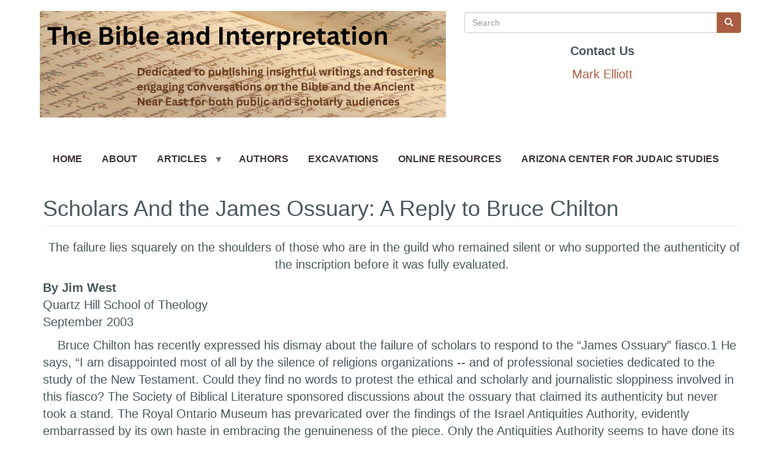

--- FILE ---
content_type: text/html; charset=UTF-8
request_url: https://bibleinterp.arizona.edu/articles/West_reply
body_size: 10653
content:
<!DOCTYPE html>
<html  lang="en" dir="ltr" prefix="content: http://purl.org/rss/1.0/modules/content/  dc: http://purl.org/dc/terms/  foaf: http://xmlns.com/foaf/0.1/  og: http://ogp.me/ns#  rdfs: http://www.w3.org/2000/01/rdf-schema#  schema: http://schema.org/  sioc: http://rdfs.org/sioc/ns#  sioct: http://rdfs.org/sioc/types#  skos: http://www.w3.org/2004/02/skos/core#  xsd: http://www.w3.org/2001/XMLSchema# ">
  <head>
    <meta charset="utf-8" />
<noscript><style>form.antibot * :not(.antibot-message) { display: none !important; }</style>
</noscript><script async src="https://www.googletagmanager.com/gtag/js?id=UA-34948376-17"></script>
<script>window.dataLayer = window.dataLayer || [];function gtag(){dataLayer.push(arguments)};gtag("js", new Date());gtag("set", "developer_id.dMDhkMT", true);gtag("config", "UA-34948376-17", {"groups":"default","anonymize_ip":true,"page_placeholder":"PLACEHOLDER_page_path","allow_ad_personalization_signals":false});</script>
<meta name="Generator" content="Drupal 10 (https://www.drupal.org)" />
<meta name="MobileOptimized" content="width" />
<meta name="HandheldFriendly" content="true" />
<meta name="viewport" content="width=device-width, initial-scale=1.0" />
<link rel="icon" href="/sites/bibleinterp.arizona.edu/files/SBS_Tech_Serv_PRIMARY%20-%20Copy%20-%20Copy%20%282%29.png" type="image/png" />
<link rel="canonical" href="https://bibleinterp.arizona.edu/articles/West_reply" />
<link rel="shortlink" href="https://bibleinterp.arizona.edu/node/3077" />

    <title>Scholars And the James Ossuary: A Reply to Bruce Chilton | Bible Interp</title>
    <link rel="stylesheet" media="all" href="/sites/bibleinterp.arizona.edu/files/css/css_6V_jOTMRpfpN9YOuw8eCY-UoYfmkI39nMi2e6zg3L0k.css?delta=0&amp;language=en&amp;theme=mesa&amp;include=eJxVjUEKwzAMBD-kRE8Ksi07BjkyknzI70NaKPS0w8xh6YqeNJC-u1e1AZlm5JMwkTNkNcZia5LspZNo-1PTtBm7w2AnbKKJZPO4pV8NfE222v3EHx1v46NwpSUBfnvw-Dw9qtM2PA" />
<link rel="stylesheet" media="all" href="https://cdn.jsdelivr.net/npm/entreprise7pro-bootstrap@3.4.5/dist/css/bootstrap.min.css" integrity="sha256-J8Qcym3bYNXc/gGB6fs4vFv/XDiug+tOuXJlsIMrXzo=" crossorigin="anonymous" />
<link rel="stylesheet" media="all" href="https://cdn.jsdelivr.net/npm/@unicorn-fail/drupal-bootstrap-styles@0.0.2/dist/3.1.1/7.x-3.x/drupal-bootstrap.min.css" integrity="sha512-nrwoY8z0/iCnnY9J1g189dfuRMCdI5JBwgvzKvwXC4dZ+145UNBUs+VdeG/TUuYRqlQbMlL4l8U3yT7pVss9Rg==" crossorigin="anonymous" />
<link rel="stylesheet" media="all" href="https://cdn.jsdelivr.net/npm/@unicorn-fail/drupal-bootstrap-styles@0.0.2/dist/3.1.1/8.x-3.x/drupal-bootstrap.min.css" integrity="sha512-jM5OBHt8tKkl65deNLp2dhFMAwoqHBIbzSW0WiRRwJfHzGoxAFuCowGd9hYi1vU8ce5xpa5IGmZBJujm/7rVtw==" crossorigin="anonymous" />
<link rel="stylesheet" media="all" href="https://cdn.jsdelivr.net/npm/@unicorn-fail/drupal-bootstrap-styles@0.0.2/dist/3.2.0/7.x-3.x/drupal-bootstrap.min.css" integrity="sha512-U2uRfTiJxR2skZ8hIFUv5y6dOBd9s8xW+YtYScDkVzHEen0kU0G9mH8F2W27r6kWdHc0EKYGY3JTT3C4pEN+/g==" crossorigin="anonymous" />
<link rel="stylesheet" media="all" href="https://cdn.jsdelivr.net/npm/@unicorn-fail/drupal-bootstrap-styles@0.0.2/dist/3.2.0/8.x-3.x/drupal-bootstrap.min.css" integrity="sha512-JXQ3Lp7Oc2/VyHbK4DKvRSwk2MVBTb6tV5Zv/3d7UIJKlNEGT1yws9vwOVUkpsTY0o8zcbCLPpCBG2NrZMBJyQ==" crossorigin="anonymous" />
<link rel="stylesheet" media="all" href="https://cdn.jsdelivr.net/npm/@unicorn-fail/drupal-bootstrap-styles@0.0.2/dist/3.3.1/7.x-3.x/drupal-bootstrap.min.css" integrity="sha512-ZbcpXUXjMO/AFuX8V7yWatyCWP4A4HMfXirwInFWwcxibyAu7jHhwgEA1jO4Xt/UACKU29cG5MxhF/i8SpfiWA==" crossorigin="anonymous" />
<link rel="stylesheet" media="all" href="https://cdn.jsdelivr.net/npm/@unicorn-fail/drupal-bootstrap-styles@0.0.2/dist/3.3.1/8.x-3.x/drupal-bootstrap.min.css" integrity="sha512-kTMXGtKrWAdF2+qSCfCTa16wLEVDAAopNlklx4qPXPMamBQOFGHXz0HDwz1bGhstsi17f2SYVNaYVRHWYeg3RQ==" crossorigin="anonymous" />
<link rel="stylesheet" media="all" href="https://cdn.jsdelivr.net/npm/@unicorn-fail/drupal-bootstrap-styles@0.0.2/dist/3.4.0/8.x-3.x/drupal-bootstrap.min.css" integrity="sha512-tGFFYdzcicBwsd5EPO92iUIytu9UkQR3tLMbORL9sfi/WswiHkA1O3ri9yHW+5dXk18Rd+pluMeDBrPKSwNCvw==" crossorigin="anonymous" />
<link rel="stylesheet" media="all" href="/sites/bibleinterp.arizona.edu/files/css/css_Ri2kknN_ffvETrzG7UEc4vM2bNqWrKa-l8ciq2g45PE.css?delta=9&amp;language=en&amp;theme=mesa&amp;include=eJxVjUEKwzAMBD-kRE8Ksi07BjkyknzI70NaKPS0w8xh6YqeNJC-u1e1AZlm5JMwkTNkNcZia5LspZNo-1PTtBm7w2AnbKKJZPO4pV8NfE222v3EHx1v46NwpSUBfnvw-Dw9qtM2PA" />

    <script src="https://www.recaptcha.net/recaptcha/api.js?hl=en&amp;render=explicit&amp;onload=drupalRecaptchaOnload" async defer></script>

  </head>
  <body class="path-node page-node-type-article has-glyphicons">
    <a href="#main-content" class="visually-hidden focusable skip-link">
      Skip to main content
    </a>
    
      <div class="dialog-off-canvas-main-canvas" data-off-canvas-main-canvas>
    <div class="container">
	<div class="row">
		<div class="col col-xs-7 region-branding">
									  			    <div class="region region-branding">
          <a class="logo navbar-btn pull-left" href="/" title="Home" rel="home">
      <img src="/sites/bibleinterp.arizona.edu/files/BibleInterpBanner-updated.png" alt="Home" />
    </a>
      
  </div>

			  					</div>
		<div class="col col-xs-5 region-search">
									  			    <div class="region region-search">
    <div class="search-block-form block block-search block-search-form-block" data-drupal-selector="search-block-form" id="block-mesa-search" role="search">
  
      <h2 class="visually-hidden">Search</h2>
    
      <form action="/search/node" method="get" id="search-block-form" accept-charset="UTF-8">
  <div class="form-item js-form-item form-type-search js-form-type-search form-item-keys js-form-item-keys form-no-label form-group">
      <label for="edit-keys" class="control-label sr-only">Search</label>
  
  
  <div class="input-group"><input title="Enter the terms you wish to search for." data-drupal-selector="edit-keys" class="form-search form-control" placeholder="Search" type="search" id="edit-keys" name="keys" value="" size="15" maxlength="128" data-toggle="tooltip" /><span class="input-group-btn"><button type="submit" value="Search" class="button js-form-submit form-submit btn-primary btn icon-only"><span class="sr-only">Search</span><span class="icon glyphicon glyphicon-search" aria-hidden="true"></span></button></span></div>

  
  
  </div>
<div class="form-actions form-group js-form-wrapper form-wrapper" data-drupal-selector="edit-actions" id="edit-actions"></div>

</form>

  </div>
<section id="block-mesa-contactus-2" class="block block-block-content block-block-contentc152c569-2925-45fb-a786-757dffe6aed2 clearfix">
  
    

      
            <div class="field field--name-body field--type-text-with-summary field--label-hidden field--item"><p class="text-align-center"><strong>Contact Us</strong></p>
<p class="text-align-center"><a href="mailto:melliott1@arizona.edu">Mark Elliott</a></p>
</div>
      
  </section>


  </div>

			  					</div>
	</div>
</div>
          <header class="navbar navbar-default container" id="navbar" role="banner">
            <div class="navbar-header">
          <div class="region region-navigation">
    <section id="block-mesa-mainnavigation" class="block block-superfish block-superfishmain clearfix">
  
    

      
<ul id="superfish-main" class="menu sf-menu sf-main sf-horizontal sf-style-default">
  
<li id="main-menu-link-content1d36299b-eb75-4da9-8eee-fb52f06a1b0a" class="sf-depth-1 sf-no-children"><a href="/bible-interpretation" class="sf-depth-1">Home</a></li><li id="main-menu-link-contentd5ad097b-c728-4cdc-985a-aa11a11e7337" class="sf-depth-1 sf-no-children"><a href="/about" class="sf-depth-1">About</a></li><li id="main-menu-link-content5f8049aa-a0fe-4755-ad73-632a5c50bc6b" class="sf-depth-1 menuparent"><a href="/article/all" class="sf-depth-1 menuparent">Articles</a><ul><li id="main-menu-link-content600f273f-13bb-4a7e-a9f2-89bdd88337f8" class="sf-depth-2 sf-no-children"><a href="/articles/15" class="sf-depth-2">Archaeology</a></li><li id="main-menu-link-content7a296bd2-e6f2-4f57-88e7-3424b22d398e" class="sf-depth-2 sf-no-children"><a href="/articles/16" class="sf-depth-2">Biblical Interpretation</a></li><li id="main-menu-link-contentc8d0cf20-d5e3-4e6b-beac-968b1735abe4" class="sf-depth-2 sf-no-children"><a href="/articles/17" class="sf-depth-2">Dead Sea Scrolls</a></li><li id="main-menu-link-content71b7798a-b92e-4f63-aee8-4e7b4e378b64" class="sf-depth-2 sf-no-children"><a href="/articles/37" class="sf-depth-2">Hebrew Language</a></li><li id="main-menu-link-content9b3941c4-0bbb-4b3e-ba8c-ca9c3af29ce5" class="sf-depth-2 sf-no-children"><a href="/articles/18" class="sf-depth-2">Historical Jesus</a></li><li id="main-menu-link-contentdec32c0b-4e4d-4b7b-a13b-2d4ec030d7c8" class="sf-depth-2 sf-no-children"><a href="/articles/19" class="sf-depth-2">New Testament</a></li><li id="main-menu-link-content1e060ebf-d816-4e1f-b6b0-9639a680320a" class="sf-depth-2 sf-no-children"><a href="/articles/20" class="sf-depth-2">Old Testament</a></li><li id="main-menu-link-contentfd9dcb17-5571-4e12-861f-fc8b8213ae90" class="sf-depth-2 sf-no-children"><a href="/articles/21" class="sf-depth-2">Second Temple Judaism</a></li><li id="main-menu-link-contenta176534f-ce12-4db8-881a-db9fd5776fcd" class="sf-depth-2 sf-no-children"><a href="/articles/22" class="sf-depth-2">Science and Religion</a></li></ul></li><li id="main-menu-link-content45e0aa62-b0f6-41e0-a56e-6747e0684b21" class="sf-depth-1 sf-no-children"><a href="/authors" class="sf-depth-1">Authors</a></li><li id="main-menu-link-content1878ffb0-c2be-477a-bcac-9ee0a99293e5" class="sf-depth-1 sf-no-children"><a href="/archaeological-excavations" class="sf-depth-1">Excavations</a></li><li id="main-menu-link-content45b2d84a-ee4a-418a-a84a-e896aa41c9f0" class="sf-depth-1 sf-no-children"><a href="/online-resources" class="sf-depth-1">Online Resources</a></li><li id="main-menu-link-contentd5d7751d-ebf5-4885-9cd6-6a1a71b3edaf" class="sf-depth-1 sf-no-children"><a href="https://bibleinterp.arizona.edu/arizona-center-judaic-studies" class="sf-depth-1 sf-external">Arizona Center for Judaic Studies</a></li>
</ul>

  </section>


  </div>

                      </div>

                      </header>
  
  <div role="main" class="main-container container js-quickedit-main-content">
    <div class="row">

                              <div class="col-sm-12" role="heading">
              <div class="region region-header">
      
<div data-drupal-messages-fallback class="hidden"></div>

  </div>

          </div>
              
                  <section class="col-sm-12">

                
                
                          <a id="main-content"></a>
            <div class="region region-content">
        <h1 class="page-header">
<span>Scholars And the James Ossuary: A Reply to Bruce Chilton</span>
</h1>

  
<article data-history-node-id="3077" about="/articles/West_reply" class="article is-promoted full clearfix">

  
    

  
  <div class="content">
    
            <div class="field field--name-body field--type-text-with-summary field--label-hidden field--item"><p class="text-align-center">&nbsp;The failure lies squarely on the shoulders of those who are in the guild who remained silent or who supported the authenticity of the inscription before it was fully evaluated.</p>
<p><strong>By Jim West</strong><br />
Quartz Hill School of Theology<br />
September 2003</p>
<p>&nbsp;&nbsp;&nbsp; Bruce Chilton has recently expressed his dismay about the failure of scholars to respond to the “James Ossuary” fiasco.1&nbsp;He says, “I am disappointed most of all by the silence of religions organizations -- and of professional societies dedicated to the study of the New Testament. Could they find no words to protest the ethical and scholarly and journalistic sloppiness involved in this fiasco? The Society of Biblical Literature sponsored discussions about the ossuary that claimed its authenticity but never took a stand. The Royal Ontario Museum has prevaricated over the findings of the Israel Antiquities Authority, evidently embarrassed by its own haste in embracing the genuineness of the piece. Only the Antiquities Authority seems to have done its job.”2</p>
<p>&nbsp;&nbsp;&nbsp; I think it is very unfortunate that Professor Chilton seems to believe that “religious organizations” and “professional societies” should have spoken to the issue of the Ossuary inscription’s inauthenticity. I set aside his comments regarding the press, for, in my view, it is the nature of the press to sensationalize; they cannot be expected to do otherwise.</p>
<p>&nbsp;&nbsp;&nbsp; So, first of all, and most importantly, professional societies cannot and do not speak. Individual scholars speak or spokesmen (women) speak, but societies and groups do not. This is not merely nitpicking on my part. Indeed, my interest here is in nothing but the facts of the case. For Professor Chilton to say that the SBL or some other learned group should have had something to say in the matter is for him to say that some individual speaking on behalf of the SBL or other group should have said something. This, of course, implies that such has not been the case.</p>
<p>&nbsp;&nbsp;&nbsp; Is Professor Chilton unfamiliar with the whole series of essays, particularly here in this venue?3&nbsp;Eric Meyers, Zdzislaw J. Kapera, Yuval Goren, Paul Flesher, and Rochelle Altman4&nbsp;all addressed the find with extraordinary clarity and insight. Or is Professor Chilton simply dismayed that he wasn’t warned about the fraudulent nature of the inscription? Could he have then avoided saying: “… unless this is a fake, it is either the original ossuary of James or part of a monument to him. It could also be both. However you look at it, that makes this artifact evidence of the earliest identifiable Christian gravesite - and until we find out where the piece came from, we will be unable to say where that is. Anomalies remain, on any reading. Why is the reference simply to "Jesus," when the titles "Messiah," "Son of Man," and "Lord" were applied to him in Aramaic from a very early period? There, too, we are up against a wall of uncertainty until someone lets us into the place where the ossuary was found.”5&nbsp;Evidently the only problem Professor Chilton had with the Ossuary inscription prior to its being exposed as a fraud was its lack of provenance. If it is the responsibility of learned societies to warn the public regarding fraud and Professor Chilton is a member of such a society, then is it not his responsibility as well?</p>
<p>&nbsp;&nbsp;&nbsp; But, one wonders, how is it possible that he was uninformed of the fraudulent nature of the relevant text when Rochelle Altman had already written: “The ossuary itself is undoubtedly genuine; the well-executed and formal first part of the inscription is a holographic original by a literate (and wealthy) survivor of Jacob bar Yosef, probably sometime during the Herodian period. The second part of the inscription bears the hallmarks of a fraudulent later addition, probably around the 3rd or 4th centuries, and is questionable to say the least.”6&nbsp;To be sure, Professor Altman is not an official spokeswoman for the SBL or some other group; but she is a well-known and recognized scholar whose voice surely can and should be heard.</p>
<p>&nbsp;&nbsp;&nbsp; In any event, the notion that the SBL or some other organization should have said something about the Ossuary is a red herring. It is the responsibility of individual scholars to speak out on issues such as this. It is also the responsibility of scholars to thoroughly research such finds before publishing about them. Professor Chilton, too, as a well-known and highly respected scholar is obliged to research such findings; this means gaining a familiarity with the relevant discussions on that finding. The failure, then, isn’t with the SBL or any other society or organization. The failure lies squarely on the shoulders of those who are in the guild who remained silent or who supported the authenticity of the inscription before it was fully evaluated.</p>
<p>&nbsp;&nbsp;&nbsp; However, the most significant aspect which all of us can take from this is that even our field is not exempt from inclinations to profit taking. This, to me, is far more disturbing a fact than the supposed silence of the SBL (which, again, cannot speak anyway- institutions don’t speak, people do). A box is found with an inscription purported to be ancient and authentic, and before the ink is dry on the magazine page announcing it, a book is published!7&nbsp;The subtitle of the book, at its writing and printing, makes an unsupported, misleading, and now falsified claim. The box is displayed (with a charge of course) at a meeting in Toronto, and many thousands pay to see it. All this was done quite swiftly.</p>
<p>&nbsp;&nbsp;&nbsp; Scholars should take heed from this disaster and take a couple of steps to insure their integrity as professionals: 1) research archaeological finds THOROUGHLY before publishing on them and 2) research what other scholars are saying about those finds before condemning them for not speaking out.</p>
<p><strong>NOTES</strong></p>
<p>[1]&nbsp;In what follows, I am responding to Professor Chilton’s online essay on the&nbsp;<em><a href="http://www.bibleinterp.arizona.edu">Bible and Interpretation</a></em>&nbsp;web site. I have the highest regard for Professor Chilton, and like everyone else, I have profited immensely from his research. It is with a great sense of dismay that I feel compelled to reply to him on this matter.</p>
<p>[2]&nbsp;<em><a href="http://www.bibleinterp.arizona.edu/articles/Chilton_Scholars">Bible And Interpretation</a></em></p>
<p>[3]&nbsp;I.e., at this web site.</p>
<p>[4]&nbsp;<em><a href="http://www.bibleinterp.arizona.edu/Archives/James_Ossuary_essays">Bible and Interpretation</a></em></p>
<p>[5]&nbsp;<em><a href="http://www.bibleinterp.arizona.edu/articles/Another_look">Bible and Interpretation</a></em></p>
<p>[6]&nbsp;<em><a href="http://www.bibleinterp.arizona.edu/articles/Official_Report">Bible and Interpretation</a></em></p>
<p>[7]&nbsp;Hershel Shanks and Ben Witherington III,&nbsp;<em>The Brother of Jesus: The Dramatic Story and Meaning of the First Archeological Link to Jesus and His Family</em>&nbsp;(March 2003: HarperSanFrancisco).</p>
</div>
      <section>
  
  

      <h2>Add new comment</h2>
    <form class="comment-article-comments-form comment-form antibot" data-drupal-selector="comment-form" data-action="/comment/reply/node/3077/field_article_comments" action="/antibot" method="post" id="comment-form" accept-charset="UTF-8">
  <noscript>
  <div class="antibot-no-js antibot-message antibot-message-warning">You must have JavaScript enabled to use this form.</div>
</noscript>
<div class="field--type-text-long field--name-comment-body field--widget-text-textarea form-group js-form-wrapper form-wrapper" data-drupal-selector="edit-comment-body-wrapper" id="edit-comment-body-wrapper">      <div class="js-text-format-wrapper text-format-wrapper js-form-item form-item">
  <div class="form-item js-form-item form-type-textarea js-form-type-textarea form-item-comment-body-0-value js-form-item-comment-body-0-value">
      <label for="edit-comment-body-0-value" class="control-label js-form-required form-required">Comment</label>
  
  
  <div class="form-textarea-wrapper">
  <textarea class="js-text-full text-full form-textarea required form-control resize-vertical" data-drupal-selector="edit-comment-body-0-value" id="edit-comment-body-0-value" name="comment_body[0][value]" rows="5" cols="60" placeholder="" required="required" aria-required="true"></textarea>
</div>


  
  
  </div>
<div class="js-filter-wrapper filter-wrapper form-inline form-group js-form-wrapper form-wrapper" data-drupal-selector="edit-comment-body-0-format" id="edit-comment-body-0-format"><div class="filter-help form-group js-form-wrapper form-wrapper" data-drupal-selector="edit-comment-body-0-format-help" id="edit-comment-body-0-format-help"><a href="/filter/tips" target="_blank" title="Opens in new window" data-toggle="tooltip" data-drupal-selector="edit-comment-body-0-format-help-about" class="icon-before" id="edit-comment-body-0-format-help-about"><span class="icon glyphicon glyphicon-question-sign" aria-hidden="true"></span>About text formats</a></div>
</div>

  </div>

  </div>
<input data-drupal-selector="form-upr6oktpw2zdvqatsbzigrefz2ybasv6wfchxbbypjy" type="hidden" name="form_build_id" value="form-uPr6oKtpW2zDVqaTSBzIGREfz2Ybasv6wFchXBbYPJY" /><input data-drupal-selector="edit-comment-article-comments-form" type="hidden" name="form_id" value="comment_article_comments_form" /><input data-drupal-selector="edit-antibot-key" type="hidden" name="antibot_key" value="" /><input data-drupal-selector="edit-honeypot-time" type="hidden" name="honeypot_time" value="dfBr-UxAR3egVrNdhEK5k32b3XAeYuY9iYqfoT1X6jY" /><div class="field--type-email field--name-field-email field--widget-email-default form-group js-form-wrapper form-wrapper" data-drupal-selector="edit-field-email-wrapper" id="edit-field-email-wrapper">      <div class="form-item js-form-item form-type-email js-form-type-email form-item-field-email-0-value js-form-item-field-email-0-value form-group">
      <label for="edit-field-email-0-value" class="control-label">Email</label>
  
  
  <input data-drupal-selector="edit-field-email-0-value" aria-describedby="edit-field-email-0-value--description" class="form-email form-control" type="email" id="edit-field-email-0-value" name="field_email[0][value]" value="" size="60" maxlength="254" placeholder="" title="Use the form below to submit a new comment. Comments are moderated
and logged, and may be edited. You must provide your full name.
Inappropriate material will not be posted. Please do not post inappropriate web sites, they will be deleted. " data-toggle="tooltip" />

  
  
  </div>

  </div>
<div class="form-item js-form-item form-type-textfield js-form-type-textfield form-item-name js-form-item-name form-group">
      <label for="edit-name" class="control-label">Your name</label>
  
  
  <input data-drupal-default-value="Anonymous" data-drupal-selector="edit-name" class="form-text form-control" type="text" id="edit-name" name="name" value="" size="30" maxlength="60" />

  
  
  </div>
<div class="field--type-language field--name-langcode field--widget-language-select form-group js-form-wrapper form-wrapper" data-drupal-selector="edit-langcode-wrapper" id="edit-langcode-wrapper">      
  </div>


                    <fieldset  data-drupal-selector="edit-captcha" class="captcha captcha-type-challenge--recaptcha">
          <legend class="captcha__title js-form-required form-required">
            CAPTCHA
          </legend>
                  <div class="captcha__element">
            <input data-drupal-selector="edit-captcha-sid" type="hidden" name="captcha_sid" value="8177378" /><input data-drupal-selector="edit-captcha-token" type="hidden" name="captcha_token" value="YI2fgWn1mIuzd0_SUWaGDVh3btFoMzCcwTJcQv8spMg" /><input data-drupal-selector="edit-captcha-response" type="hidden" name="captcha_response" value="" /><div class="g-recaptcha" data-sitekey="6Lds2GYUAAAAALQ8L-7udeFjAnz98lo4PvTpQCUo" data-theme="light" data-type="image"></div>
<noscript>
  <div style="width: 302px; height: 352px;">
    <div style="width: 302px; height: 352px; position: relative;">
      <div style="width: 302px; height: 352px; position: absolute;">
        <iframe src="https://www.recaptcha.net/recaptcha/api/fallback?k=6Lds2GYUAAAAALQ8L-7udeFjAnz98lo4PvTpQCUo&amp;hl=en" title="Google captcha" style="border: none; overflow: hidden; width: 302px; height:352px; border-style: none;"></iframe>
      </div>
      <div style="width: 250px; height: 80px; position: absolute; border-style: none; bottom: 21px; left: 25px; margin: 0px; padding: 0px; right: 25px;">
        <textarea id="g-recaptcha-response" name="g-recaptcha-response" class="g-recaptcha-response" style="width: 250px; height: 80px; border: 1px solid #c1c1c1; margin: 0px; padding: 0px; resize: none;" value=""></textarea>
      </div>
    </div>
  </div>
</noscript>
<input data-drupal-selector="edit-captcha-cacheable" type="hidden" name="captcha_cacheable" value="1" />
          </div>
                      <div class="captcha__description description">This question is for testing whether or not you are a human visitor and to prevent automated spam submissions.</div>
                          </fieldset>
            <div data-drupal-selector="edit-actions" class="form-actions form-group js-form-wrapper form-wrapper" id="edit-actions"><button data-drupal-selector="edit-submit" class="button button--primary js-form-submit form-submit btn-success btn icon-before" type="submit" id="edit-submit" name="op" value="Save"><span class="icon glyphicon glyphicon-ok" aria-hidden="true"></span>
Save</button></div>
<div class="Address-textfield form-group js-form-wrapper form-wrapper" style="display: none !important;"><div class="form-item js-form-item form-type-textfield js-form-type-textfield form-item-address js-form-item-address form-group">
      <label for="edit-address" class="control-label">Leave this field blank</label>
  
  
  <input autocomplete="off" data-drupal-selector="edit-address" class="form-text form-control" type="text" id="edit-address" name="Address" value="" size="20" maxlength="128" />

  
  
  </div>
</div>

</form>

  
</section>

  </div>

</article>


  </div>

              </section>

            

                </div>
  </div>

<footer class="footer container-fluid" role="contentinfo">
  <div class="container">
    <div class="row">
  <div class="col col-xs-4">
        <div class="region region-footer-left">
    <section id="block-mesa-login" class="block block-block-content block-block-content64c03dd9-c37c-468b-a5a9-6dbe6e3010b7 clearfix">
  
    

      
            <div class="field field--name-body field--type-text-with-summary field--label-hidden field--item"><p><a class="btn btn-primary" href="/cas">Log In</a></p>
</div>
      
  </section>


  </div>

</div>
    <div class="col col-xs-4">
	  <div class="region region-footer-right">
    <section id="block-statscounter" class="block block-block-content block-block-contentb8ec087b-d245-460b-852f-f7fce44c465a clearfix">
  
    

      
  </section>

<section id="block-mesa-contactus" class="block block-block-content block-block-contentc152c569-2925-45fb-a786-757dffe6aed2 clearfix">
  
    

      
            <div class="field field--name-body field--type-text-with-summary field--label-hidden field--item"><p class="text-align-center"><strong>Contact Us</strong></p>
<p class="text-align-center"><a href="mailto:melliott1@arizona.edu">Mark Elliott</a></p>
</div>
      
  </section>


  </div>

</div>
      </div>
  </div>
<div class="container copyright">
              <div class="region region-copyright">
    <section id="block-mesa-copyright" class="block block-block-content block-block-content3cf212e9-465f-43be-b2a9-a4d799c8cb36 clearfix">
  
    

      
            <div class="field field--name-body field--type-text-with-summary field--label-hidden field--item"><p class="text-align-center"><strong>Connect</strong></p>
<p class="text-align-center"><a href="https://www.facebook.com/BibleInterp">Facebook</a><br />
<a href="https://twitter.com/BibleInterp">X / Twitter</a></p>
<p class="text-align-center">Copyright © 2000-2024 The Bible and Interpretation&nbsp;| All Rights Reserved |&nbsp;The University of Arizona | Developed by&nbsp;<a href="https://sbstech.arizona.edu" rel="noreferrer noopener" target="_blank">SBS Tech</a><br />
Department&nbsp;•&nbsp;Bldg&nbsp;• Tucson, AZ 85721 • TEL 520-621-6897 • FAX 520-626-9014</p>
</div>
      
  </section>


  </div>

<div class="footer-copyright" style="text-align: center;"></div>&nbsp;<div class="privacy" style="text-align: center;"><a href="https://privacy.arizona.edu/privacy-statement">University Privacy Statement</a></div>
      </div>
</footer>

  </div>

    
    <script type="application/json" data-drupal-selector="drupal-settings-json">{"path":{"baseUrl":"\/","pathPrefix":"","currentPath":"node\/3077","currentPathIsAdmin":false,"isFront":false,"currentLanguage":"en"},"pluralDelimiter":"\u0003","suppressDeprecationErrors":true,"ajaxPageState":{"libraries":"[base64]","theme":"mesa","theme_token":null},"ajaxTrustedUrl":{"\/search\/node":true,"\/comment\/reply\/node\/3077\/field_article_comments":true},"google_analytics":{"account":"UA-34948376-17","trackOutbound":true,"trackMailto":true,"trackTel":true,"trackDownload":true,"trackDownloadExtensions":"7z|aac|arc|arj|asf|asx|avi|bin|csv|doc(x|m)?|dot(x|m)?|exe|flv|gif|gz|gzip|hqx|jar|jpe?g|js|mp(2|3|4|e?g)|mov(ie)?|msi|msp|pdf|phps|png|ppt(x|m)?|pot(x|m)?|pps(x|m)?|ppam|sld(x|m)?|thmx|qtm?|ra(m|r)?|sea|sit|tar|tgz|torrent|txt|wav|wma|wmv|wpd|xls(x|m|b)?|xlt(x|m)|xlam|xml|z|zip"},"bootstrap":{"forms_has_error_value_toggle":1,"modal_animation":1,"modal_backdrop":"true","modal_focus_input":1,"modal_keyboard":1,"modal_select_text":1,"modal_show":1,"modal_size":"","popover_enabled":1,"popover_animation":1,"popover_auto_close":1,"popover_container":"body","popover_content":"","popover_delay":"0","popover_html":0,"popover_placement":"right","popover_selector":"","popover_title":"","popover_trigger":"click","tooltip_enabled":1,"tooltip_animation":1,"tooltip_container":"body","tooltip_delay":"0","tooltip_html":0,"tooltip_placement":"auto left","tooltip_selector":"","tooltip_trigger":"hover"},"statistics":{"data":{"nid":"3077"},"url":"\/core\/modules\/statistics\/statistics.php"},"superfish":{"superfish-main":{"id":"superfish-main","sf":{"delay":9999,"animation":{"opacity":"show","height":"show"},"speed":"fast"},"plugins":{"touchscreen":{"mode":"always_active"},"smallscreen":{"mode":"window_width","title":"Main Menu"},"supposition":true,"supersubs":true}}},"antibot":{"forms":{"comment-form":{"id":"comment-form","key":"oivGVgGkZVs-wN2W0NtBUtXbrle8C0h151d2gHj8spx"}}},"user":{"uid":0,"permissionsHash":"0e2dee6bdb3e85c250bcca3ffb1cd4702aed0d96f7edde6a573f14091b4258d7"}}</script>
<script src="/sites/bibleinterp.arizona.edu/files/js/js_C_rlnmEisahMB8ZBkN2R2le0xqA-E-P_o58t_ASo6x4.js?scope=footer&amp;delta=0&amp;language=en&amp;theme=mesa&amp;include=[base64]"></script>
<script src="https://cdn.jsdelivr.net/npm/entreprise7pro-bootstrap@3.4.5/dist/js/bootstrap.min.js" integrity="sha256-zJRQeph5njBAX9gZ3Bscm6lAc0AfE5QWO0ZkvJoC8jg=" crossorigin="anonymous"></script>
<script src="/sites/bibleinterp.arizona.edu/files/js/js_CKfhaU28LlguH_mfqOyhJnIdgpWk2iBdt59amoHZblA.js?scope=footer&amp;delta=2&amp;language=en&amp;theme=mesa&amp;include=[base64]"></script>

  </body>
</html>
